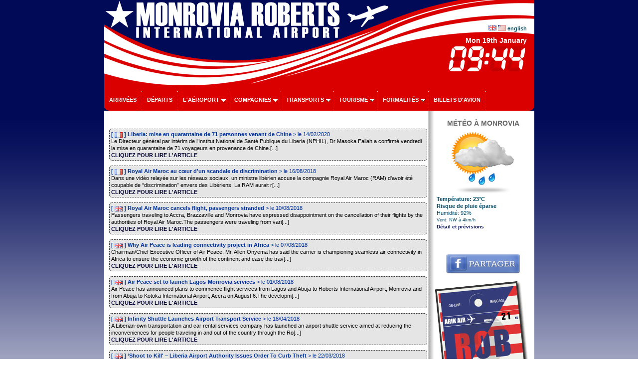

--- FILE ---
content_type: text/html; charset=UTF-8
request_url: https://www.monrovia-airport.com/fr/informations_aeroport.php
body_size: 26201
content:
<!DOCTYPE html PUBLIC "-//W3C//DTD XHTML 1.0 Transitional//EN" "https://www.w3.org/TR/xhtml1/DTD/xhtml1-transitional.dtd">
<html xmlns:og="http://ogp.me/ns#">
<head>
<meta property="og:title" content="Info " />
<meta property="og:type" content="article" />
<meta property="og:url" content="https://www.monrovia-airport.com/fr/informations_aeroport.php?idnew=0" />
<meta property="og:image" content="https://www.monrovia-airport.com/fr/images/monrovia_airport_s.png" />
<meta http-equiv="Content-Type" content="text/html; charset=utf-8" />
<meta name="description" content="" /> 
<meta name="keywords" content="Monrovia,Liberia,aéroport"> 
<meta name="Identifier-URL" content="https://www.monrovia-airport.com/fr/informations_aeroport.php?idnew=0" />
<link rel="alternate" hreflang="en" href="https://www.monrovia-airport.com/en/informations_airport.php?idnew=0" />   
<title>Info </title> 
<meta name="viewport" content="width=device-width, initial-scale=1.0">
<meta name="Language" content="FR" />  
<meta name="classification" content="travel/general" />  
<meta name="rating" content="General" />  
<meta name="distribution" content="Global" />  
<meta name="Date-Creation-yyyymmdd" content="20100701" />  
<meta name="Date-Revision-yyyymmdd" content="20190129" />
<meta name="reply-to" content="spam@monrovia-airport.com" />  
<meta name="Company" content="Aéroport de Monrovia" />  
<meta name="owner" content="Aéroport de Monrovia" />  
<meta name="ProgId" content="Dreamweaver" /> 
<meta name="robots" content="index, follow, all" />  
<meta name="revisit-after" content="7 days" /> 
<meta http-equiv="Content-Language" content="fr" />  
<meta name="author" content="Aéroport de Monrovia" />  
<link href="/fr/ls.css" rel="stylesheet" type="text/css" />
<link href="/fr/int/booking/airportr.css" rel="stylesheet" type="text/css" />
<script src="//code.jquery.com/jquery-1.10.2.js"></script>
<script type="text/javascript" src="/fr/int/booking/js/responsivemultimenu.js"></script>
<script type="text/javascript" src="/fr/int/booking/js/segment-display.js"></script>
<!-- MayBONG -->
<script type="text/javascript">
  var _paq = _paq || [];
  _paq.push(['trackPageView']);
  _paq.push(['enableLinkTracking']);
  (function() {
    var u="//s.maybong.com/";
    _paq.push(['setTrackerUrl', u+'maybong.pjl']);
    _paq.push(['setSiteId', '17']);
    var d=document, g=d.createElement('script'), s=d.getElementsByTagName('script')[0];
    g.type='text/javascript'; g.async=true; g.defer=true; g.src=u+'maybong.js'; s.parentNode.insertBefore(g,s);
  })();
</script>
<!-- End MayBONG -->
<script src="/int/prom/ads.js" type="text/javascript"></script>
<link rel="stylesheet" type="text/css" href="/int/css/fa/css/fontawesome.min.css">
<link rel="stylesheet" type="text/css" href="/int/css/fa/css/solid.min.css">
</head>
<body leftmargin="0" topmargin="0" marginwidth="0" marginheight="0" onLoad="">
<div id="fb-root"></div>
<script>(function(d, s, id) {
  var js, fjs = d.getElementsByTagName(s)[0];
  if (d.getElementById(id)) return;
  js = d.createElement(s); js.id = id;
  js.src = "//connect.facebook.net/fr_FR/sdk.js#xfbml=1&version=v2.4&appId=1384120598501337";
  fjs.parentNode.insertBefore(js, fjs);
}(document, 'script', 'facebook-jssdk'));</script>
<div class="IFPATGridTop LcApBTop"><div class="IFPATGridTTop LcApTop"><div class="IFPATGridTopRight TRResp">

<img src="/fr/int/flags/UK.png" width="16" height="11"> <img src="/fr/int/flags/LR.png" width="16" height="11"> <a title="Monrovia Arport in English" style="color:#115567; font-family:Arial, Helvetica, sans-serif;" href="/en/index.php">english</a> <script type="text/javascript">



     var display = new SegmentDisplay("display");
      display.pattern         = "##:##";
      display.cornerType      = 2;
      display.displayType     = 7;
      display.displayAngle    = 9;
      display.digitHeight     = 20;
      display.digitWidth      = 12;
      display.digitDistance   = 2;
      display.segmentWidth    = 3;
      display.segmentDistance = 0.5;
      display.colorOn         = "rgba(255, 255, 255, 1)";
      display.colorOff        = "rgba(0, 0, 0, 0.1)";

      animate();

      function animate() {
               display.setValue('09:44')
        window.setTimeout('animate()', 100);
      }



</script><div style="font-size:14px; margin-top:10px; color:#FFFFFF; font-weight:bold;">Mon 19th January		  <canvas style="margin-top:5px;" id="display" width="160" height="50"></canvas></div>
</div>
<div class="IFPATGridTopLeft TRLesp"><a href="/fr/index_fr.php"><img style="width:95%; border:none; height:100%;" src="/fr/images/transparent.png" title="Aéroport de Monrovia" /></a></div>
</div><!-- IFPATGridTTop -->

<div class="IFPATGridMenu">
<div class="rmm style">
<ul>
<li><a href="/fr/arrivees_aeroport_monrovia.php">Arrivées</a></li>
<li><a href="/fr/departs_aeroport_monrovia.php">Départs</a></li>
<li><a href="#">L'aéroport</a>
	<ul>
		<li><a href="/fr/informations_aeroport.php">Actualité</a></li>
		<li><a href="/fr/aeroport_international_de_monrovia.php">Présentation</a></li>
		<li><a href="/fr/plan_aeroport_monrovia.php">Plan</a></li>
		<li><a href="/fr/services_aeroport_monrovia.php">Services</a></li>
		<li><a href="/fr/destinations_aeroport_monrovia.php">Destinations</a></li>
		<li><a href="/fr/programmation_aeroport_monrovia.php">Programmation</a></li>
		<li><a href="/fr/taxis_location_vehicules_monrovia.php">Parking</a></li>
        <li><a href="/fr/aeroport_monrovia_passagers.php">Statistiques passagers</a></li>
        <li><a href="/fr/contact_aeroport_monrovia.php">Contact</a></li>
		<li><a href="/fr/int/booking/ratings_and_reviews.php?lg=fr">Avis & commentaires</a></li>
	</ul>
</li>
<li><a href="#">Compagnies</a>
	<ul>
		<li><a href="/fr/vols_monrovia_liberia.php">Compagnies</a></li>
		<li><a href="/fr/compagnies_aeriennes_liberia.php">Statistiques</a></li>
		<li><a href="/fr/int/booking/airport_flight_delay_attestation.php?lg=fr">Attestations retard</a></li>
        <li><a href="/fr/int/booking/flights_fares_observatory.php?lg=fr">Observatoire des tarifs aériens</a></li>
		<li><a href="/fr/int/booking/national_fleet.php?lg=fr">Flotte nationale d'aéronefs</a></li>
		<li><a href="/fr/liste_noire_crash_liberia.php?blacklistzone=1">Liste noire</a></li>
		<li><a href="/fr/liste_noire_crash_liberia.php">Crashes</a></li>
	</ul>
</li>
<li><a href="/fr/taxis_location_vehicules_monrovia.php">Transports</a>
	<ul>
		<li><a href="/fr/taxis_location_vehicules_monrovia.php#Taxis">Taxis</a></li>
		<li><a href="/fr/location_vehicules_monrovia.php">Location de véhicules</a></li>
        <li><a href="/fr/int/booking/airport_shuttles.php?lg=fr">Navettes, transferts</a></li>
        <li><a href="/fr/int/booking/airport_vip_services.php?lg=fr">Services VIP</a></li>
		<li><a href="/fr/taxis_location_vehicules_monrovia.php#Navettes">Bus</a></li>
		<li><a href="/fr/taxis_location_vehicules_monrovia.php#Parkings">Parking</a></li>      
	</ul>
</li>
<li><a href="#">Tourisme</a>
	<ul>
     	<li><a href="/fr/hotels_monrovia.php">Hôtels</a></li>
		<li><a href="/fr/liens_liberia.php">Liens</a></li>
        <li><a href="/fr/int/change.php">Taux de change</a></li>
        <li><a href="/fr/int/booking/airport_vip_services.php?lg=fr">Services VIP</a></li>
	</ul>
</li>
<li><a href="#">Formalités</a>
	<ul>
		<li><a href="/fr/formalites_visa_liberia.php">Formalités</a></li>
		<li><a href="/fr/int/booking/airport_flight_delay_attestation.php?lg=fr">Attestations de retard</a></li>
     	<li><a href="/fr/visa_liberia.php">Visa Liberia</a></li>
		<li><a href="/fr/douanes_aeroport_monrovia.php">Douanes</a></li>
        <li><a href="/fr/int/booking/air_freight.php?lg=fr">Fret/Transit</a></li>
        <li><a href="/fr/int/booking/airport_vip_services.php?lg=fr">Services VIP</a></li>
        <li><a href="/fr/int/change.php">Taux de change</a></li>
		
	</ul>

</li>
<li><a href="/fr/int/booking/flight_index.php?lg=fr">Billets d'avion</a></li>
</ul>
</div><!-- rnm style -->
</div><!-- IFPATGridMenu --> 
</div>
<div class="IFPATGridMain LcApMain">
	<div class="IFPATGridLeft">
<!-- ****************************************************************** INITCTT **********************************************************************-->
<p>&nbsp;</p><div class="IFPATHomeNews"> <span class="subject">[ <img src="int/flags/FR.png" align="absmiddle" /> ] Liberia: mise en quarantaine de 71 personnes venant de Chine</span> <span class="date">&gt; le 14/02/2020</span><br />Le Directeur général par intérim de l’Institut National de Santé Publique du Liberia (NPHIL), Dr Masoka Fallah a confirmé vendredi la mise en quarantaine de 71 voyageurs en provenance de Chine.[...]<br /><a href="/fr/informations_aeroport.php?idnew=1056">CLIQUEZ POUR LIRE L'ARTICLE</a></div><div class="IFPATHomeNews"> <span class="subject">[ <img src="int/flags/FR.png" align="absmiddle" /> ] Royal Air Maroc au cœur d'un scandale de discrimination</span> <span class="date">&gt; le 16/08/2018</span><br />Dans une vidéo relayée sur les réseaux sociaux, un ministre libérien accuse la compagnie Royal Air Maroc (RAM) d'avoir été coupable de “discrimination” envers des Libériens. La RAM aurait r[...]<br /><a href="/fr/informations_aeroport.php?idnew=627">CLIQUEZ POUR LIRE L'ARTICLE</a></div><div class="IFPATHomeNews"> <span class="subject">[ <img src="int/flags/UK.png" align="absmiddle" /> ] Royal Air Maroc cancels flight, passengers stranded</span> <span class="date">&gt; le 10/08/2018</span><br />Passengers traveling to Accra, Brazzaville and Monrovia have expressed disappointment on the cancellation of their flights by the authorities of Royal Air Maroc.The passengers were traveling from vari[...]<br /><a href="/fr/informations_aeroport.php?idnew=629">CLIQUEZ POUR LIRE L'ARTICLE</a></div><div class="IFPATHomeNews"> <span class="subject">[ <img src="int/flags/UK.png" align="absmiddle" /> ] Why Air Peace is leading connectivity project in Africa</span> <span class="date">&gt; le 07/08/2018</span><br />Chairman/Chief Executive Officer of Air Peace, Mr. Allen Onyema has said the carrier is championing seamless air connectivity in Africa to ensure the economic growth of the continent and ease the trav[...]<br /><a href="/fr/informations_aeroport.php?idnew=923">CLIQUEZ POUR LIRE L'ARTICLE</a></div><div class="IFPATHomeNews"> <span class="subject">[ <img src="int/flags/UK.png" align="absmiddle" /> ] Air Peace set to launch Lagos-Monrovia services</span> <span class="date">&gt; le 01/08/2018</span><br />Air Peace has announced plans to commence flight services from Lagos and Abuja to Roberts International Airport, Monrovia and from Abuja to Kotoka International Airport, Accra on August 6.The developm[...]<br /><a href="/fr/informations_aeroport.php?idnew=806">CLIQUEZ POUR LIRE L'ARTICLE</a></div><div class="IFPATHomeNews"> <span class="subject">[ <img src="int/flags/UK.png" align="absmiddle" /> ] Infinity Shuttle Launches Airport Transport Service</span> <span class="date">&gt; le 18/04/2018</span><br />A Liberian-own transportation and car rental services company has launched an airport shuttle service aimed at reducing the inconveniences for people traveling in and out of the country through the Ro[...]<br /><a href="/fr/informations_aeroport.php?idnew=925">CLIQUEZ POUR LIRE L'ARTICLE</a></div><div class="IFPATHomeNews"> <span class="subject">[ <img src="int/flags/UK.png" align="absmiddle" /> ] ‘Shoot to Kill' – Liberia Airport Authority Issues Order To Curb Theft</span> <span class="date">&gt; le 22/03/2018</span><br />The Armed Forces of Liberia (AFL) has been ordered to shoot anyone caught attempting to steal navigation equipment within the aerodrome or on the airside at Roberts International Airport.&nbsp;The ord[...]<br /><a href="/fr/informations_aeroport.php?idnew=928">CLIQUEZ POUR LIRE L'ARTICLE</a></div><div class="IFPATHomeNews"> <span class="subject">[ <img src="int/flags/UK.png" align="absmiddle" /> ] Air Cote D'Ivoire Engine Fails At Roberts International Airport</span> <span class="date">&gt; le 13/03/2018</span><br />Monrovia – An aircraft belonging to Air Cote D'Ivoire has been grounded at the Roberts International Airport (RIA) since Sunday after the plane encountered some engine malfunctions, FrontPageAfrica [...]<br /><a href="/fr/informations_aeroport.php?idnew=924">CLIQUEZ POUR LIRE L'ARTICLE</a></div><div class="IFPATHomeNews"> <span class="subject">[ <img src="int/flags/UK.png" align="absmiddle" /> ] 2 Women Arrested at RIA with 8.1 Kg of Heroin</span> <span class="date">&gt; le 28/02/2018</span><br />Acting on a tip off by informants, officers of the Liberia National Drug Enforcement Agency (LDEA) over the weekend arrested two women at the Roberts International Airport for allegedly possessing 8.1[...]<br /><a href="/fr/informations_aeroport.php?idnew=935">CLIQUEZ POUR LIRE L'ARTICLE</a></div><div class="IFPATHomeNews"> <span class="subject">[ <img src="int/flags/UK.png" align="absmiddle" /> ]  Liberia's New Airport Terminal Project Inspires On-the-Job Training For Liberians</span> <span class="date">&gt; le 11/02/2018</span><br />A year ago, Sumo Sando had absolutely no skill in building construction, now he is a welder – a skill he's acquiring while working at the Roberts International Airport new terminal project.China Har[...]<br /><a href="/fr/informations_aeroport.php?idnew=927">CLIQUEZ POUR LIRE L'ARTICLE</a></div><div class="IFPATHomeNews"> <span class="subject">[ <img src="int/flags/UK.png" align="absmiddle" /> ] Pres. Sirleaf Dedicates New Airport Terminal At Roberts International Airport</span> <span class="date">&gt; le 19/12/2017</span><br />President Ellen Johnson Sirleaf insists competing development priorities accumulated from Liberia's civil war delayed her government's commitment to refurbish the country's major airport – Roberts I[...]<br /><a href="/fr/informations_aeroport.php?idnew=926">CLIQUEZ POUR LIRE L'ARTICLE</a></div><div class="IFPATHomeNews"> <span class="subject">[ <img src="int/flags/UK.png" align="absmiddle" /> ] Ghanaian Airline Launches Service in Liberia</span> <span class="date">&gt; le 04/12/2017</span><br />AWA Commences flights from Monrovia-Accra starts next weekLiberia's premier airport, the Roberts International Airport is not only experiencing major facelifts on its runway and terminals, but is at t[...]<br /><a href="/fr/informations_aeroport.php?idnew=819">CLIQUEZ POUR LIRE L'ARTICLE</a></div><div class="IFPATHomeNews"> <span class="subject">[ <img src="int/flags/UK.png" align="absmiddle" /> ]  Liberia Revenue Authority Seizes Heroin At Roberts International Airport</span> <span class="date">&gt; le 19/09/2017</span><br />The Liberia Revenue Authority (LRA) has seized a consignment of 2kilograms of heroin brought into the country on an Arik Flight from Nigeria.The bag containing the heroin was sent to Achebe Joseph Uwa[...]<br /><a href="/fr/informations_aeroport.php?idnew=929">CLIQUEZ POUR LIRE L'ARTICLE</a></div><div class="IFPATHomeNews"> <span class="subject">[ <img src="int/flags/UK.png" align="absmiddle" /> ]  LRA Installs Modern Baggage Scanners at Roberts International Airport</span> <span class="date">&gt; le 25/08/2017</span><br />Customs Officers of the Liberia Revenue Authority (LRA) assigned at the Roberts International Airport (RIA) are undergoing an intensive training to fully prepare them to operate two electronic baggage[...]<br /><a href="/fr/informations_aeroport.php?idnew=932">CLIQUEZ POUR LIRE L'ARTICLE</a></div><div class="IFPATHomeNews"> <span class="subject">[ <img src="int/flags/UK.png" align="absmiddle" /> ]  U.S. Donates Baggage Handling Equipment to Roberts International Airport</span> <span class="date">&gt; le 08/08/2017</span><br />RIA, Margibi County – The United States Embassy through its international development organization, USAID has presented ground services equipment to the Roberts International Airport outside Monrovi[...]<br /><a href="/fr/informations_aeroport.php?idnew=936">CLIQUEZ POUR LIRE L'ARTICLE</a></div><div class="IFPATHomeNews"> <span class="subject">[ <img src="int/flags/UK.png" align="absmiddle" /> ] New Roberts International Airport Terminal To Be Completed In 2018</span> <span class="date">&gt; le 02/08/2017</span><br />The Roberts International Airport, RIA, which was devastated by the 14 years civil war in Liberia, will wear a new look, come July 2018, with all the requisite criteria set by the International Civil [...]<br /><a href="/fr/informations_aeroport.php?idnew=933">CLIQUEZ POUR LIRE L'ARTICLE</a></div><div class="IFPATHomeNews"> <span class="subject">[ <img src="int/flags/UK.png" align="absmiddle" /> ] Roberts International Airport Runway At 85 Percent Completion</span> <span class="date">&gt; le 22/07/2017</span><br />Construction and rehabilitation works on the runway of the Roberts International Airport (RIA) is said to be nearing completion while work toward the construction of a new state-of-the-art terminal is[...]<br /><a href="/fr/informations_aeroport.php?idnew=934">CLIQUEZ POUR LIRE L'ARTICLE</a></div><div class="IFPATHomeNews"> <span class="subject">[ <img src="int/flags/UK.png" align="absmiddle" /> ] Hotel at Roberts International Airport to Open Soon</span> <span class="date">&gt; le 04/04/2017</span><br />For the first time ever, the area around Roberts International Airport will include an international hotel that will provide lodging and leisure services to travelers, business executives and other pa[...]<br /><a href="/fr/informations_aeroport.php?idnew=931">CLIQUEZ POUR LIRE L'ARTICLE</a></div><div class="IFPATHomeNews"> <span class="subject">[ <img src="int/flags/FR.png" align="absmiddle" /> ] Goldstar Air, une nouvelle compagnie prochainement vers Monrovia</span> <span class="date">&gt; le 05/01/2017</span><br />Les autorité ghanéenne de l'aviation civile ont délivré une license d'exploitation à la compagnie aérienne Goldstar Air qui desservira prochainement Dakar, Monrovia, Conakry, Abidjan, Dubaï, Ba[...]<br /><a href="/fr/informations_aeroport.php?idnew=365">CLIQUEZ POUR LIRE L'ARTICLE</a></div><div class="IFPATHomeNews"> <span class="subject">[ <img src="int/flags/UK.png" align="absmiddle" /> ] Goldstar Air, a new airline about to fly to Monrovia</span> <span class="date">&gt; le 05/01/2017</span><br />The Ghana Civil Aviation Authority (GCAA) has presented an Air Carrier License to Goldstar Air, a privately-owned Ghanaian airline, to begin the process to operate scheduled and non-scheduled flights [...]<br /><a href="/fr/informations_aeroport.php?idnew=361">CLIQUEZ POUR LIRE L'ARTICLE</a></div><div class="IFPATHomeNews"> <span class="subject">[ <img src="int/flags/UK.png" align="absmiddle" /> ] Liberia starts expansion of Roberts International Airport</span> <span class="date">&gt; le 29/11/2016</span><br />Liberia is set to have a new passenger terminal building and a rehabilitated runaway at the Roberts International Airport following a groundbreaking ceremony by the country's president Ellen Johnson S[...]<br /><a href="/fr/informations_aeroport.php?idnew=930">CLIQUEZ POUR LIRE L'ARTICLE</a></div><div class="IFPATHomeNews"> <span class="subject">[ <img src="int/flags/UK.png" align="absmiddle" /> ] Revitalization of the Roberts International Airport</span> <span class="date">&gt; le 28/08/2015</span><br />One of the biggest criticisms of the Sirleaf's administration has been the government's inability to revitalize the Roberts International Airport, viewed by many as the gateway to Liberia. The poor co[...]<br /><a href="/fr/informations_aeroport.php?idnew=289">CLIQUEZ POUR LIRE L'ARTICLE</a></div><div class="IFPATHomeNews"> <span class="subject">[ <img src="int/flags/FR.png" align="absmiddle" /> ] Brussels Airlines double ses vols vers Freetown et Monrovia</span> <span class="date">&gt; le 24/06/2015</span><br />La compagnie aérienne Brussels Airlines ajoutera en septembre quatre vols par semaine au total entre Bruxelles et Freetown en Sierra Leone ou Monrovia au Liberia, souhaitant « soutenir la région da[...]<br /><a href="/fr/informations_aeroport.php?idnew=287">CLIQUEZ POUR LIRE L'ARTICLE</a></div><div class="IFPATHomeNews"> <span class="subject">[ <img src="int/flags/UK.png" align="absmiddle" /> ] Liberia's international airport battles to contain Ebola</span> <span class="date">&gt; le 30/08/2014</span><br />With the last rays of sunlight speckling the departures area at Liberia's international airport, passengers queue patiently to go through medical screening designed to show up the Ebola virus.

Robe[...]<br /><a href="/fr/informations_aeroport.php?idnew=288">CLIQUEZ POUR LIRE L'ARTICLE</a></div><div class="IFPATHomeNews"> <span class="subject">[ <img src="int/flags/UK.png" align="absmiddle" /> ] Roberts Intl. Airport Puts Ebola Preventive Measures in Place</span> <span class="date">&gt; le 29/07/2014</span><br />In the wake of the increase in deaths from the outbreak of the Ebola virus in Liberia the Roberts International Airport the Nation's only international Airport says it is putting in place measures to [...]<br /><a href="/fr/informations_aeroport.php?idnew=286">CLIQUEZ POUR LIRE L'ARTICLE</a></div>            <div class="aptcsCT">  
	<a id="link" href="#" target="_blank"><img id="slide" title="" style="width:100%;" src="/int/prom/defloc.png"/></a> 
<script type="text/javascript" src="/int/prom/jslocal/LR_ALL.js"></script><a href="/en/advertise_monrovia_airport_website.php">advertising ?</a>&nbsp;&nbsp;  
</div>
  
          
<!-- ****************************************************************** ENDTCTT **********************************************************************-->
	
	</div><!-- IFPATGridLeft -->
<div class="IFPATGridRight">
	<div class="LcApAllMet"><div class="IFPATMeteoBoxT LcApMet">MÉTÉO À MONROVIA</div>
	<div class="IFPATMeteoBox LcApMet">
<table width="100%" border="0" cellspacing="0" cellpadding="0"><tr><td align="left" valign="middle"><div style="margin:0px; text-align:center; padding:0px;"><a href="/fr/int/booking/meteo_airport.php?lg=fr"><img src="/int/meteo/128/wsymbol_0009_light_rain_showers.png" width="128" height="128" border="0"/></a></div><div style="color:#004C6C;"><b>Température: 23°C</b><br /><b>Risque de pluie éparse</b><br />Humidité: 92%<br /><span style="font-size:9px">Vent: NW à 4km/h</span><br /><a href="/fr/int/booking/meteo_airport.php?lg=fr"><span style="font-size:10px">Détail et prévisions</span></a><br /></div></td></tr></table>	</div></div>
<p><div class="fb-page" data-href="https://www.facebook.com/MonroviaRobertsAirport" data-width="200" date-height="95" data-small-header="false" data-adapt-container-width="true" data-hide-cover="false" data-show-facepile="false" data-show-posts="false"><div class="fb-xfbml-parse-ignore"><blockquote cite="https://www.facebook.com/MonroviaRobertsAirport"><a href="https://www.facebook.com/MonroviaRobertsAirport">Aéroport de Monrovia</a></blockquote></div></div></p>
<br /><a href="https://www.facebook.com/sharer/sharer.php?u=https://www.monrovia-airport.com/fr/informations_aeroport.php" target="_blank"><img class="IFPATShBt" src="/fr/images/facebook_share.png" width="150" height="41" border="0" /></a><br /><br />
<img src="/fr/images/bagage_liberia.png" class="IFPATRBT" title="Aéroport de Monrovia Liberia" width="190" /><div id="RightCaudillo" style="display:none;"></div>
<script async src="https://pagead2.googlesyndication.com/pagead/js/adsbygoogle.js?client=ca-pub-5349546589540700"
     crossorigin="anonymous"></script>
<!-- HorAirport -->
<ins class="adsbygoogle"
     style="display:block"
     data-ad-client="ca-pub-5349546589540700"
     data-ad-slot="8203234866"
     data-ad-format="auto"
     data-full-width-responsive="true"></ins>
<script>
     (adsbygoogle = window.adsbygoogle || []).push({});
</script>
</div>
<div style="clear:both;"></div><div class="IFPATGridBottom LcApBot">
<div class="IFPATGBotListMid">
<img src="/fr/images/picto/icon_vip.png" width="25" height="22" align="absmiddle" /> <a href="/fr/int/booking/airport_vip_services.php?lg=fr">Services VIP</a><br />          
<img src="/fr/images/picto/icon_car_rental.png" title="Location voiture aéroport Monrovia" width="25" height="22" align="absmiddle" /> <a href="/fr/location_vehicules_monrovia.php"> Locations de véhicules</a><br />          
<img src="/fr/images/picto/icon_shuttle.png" title="Navettes et transferts Monrovia" width="25" height="22" align="absmiddle" /> <a href="/fr/int/booking/airport_shuttles.php?lg=fr">Navettes et transferts privés</a><br />          
<img src="/fr/images/picto/icon_show.png" title="Publicité" width="25" height="22" align="absmiddle" /> <a href="/en/advertise_monrovia_airport_website.php">Publicité</a></div>
<div class="IFPATGBotListLeft">
<img src="/fr/images/picto/icon_login.png" title="Login" width="25" height="23" align="absmiddle" /> <a href="/en/personal_space_monrovia_airport.php">Log in</a><br />
<img src="/fr/images/picto/icon_contact.png" title="Contact Aéroport Monrovia" width="25" height="16" align="absmiddle" /> <a href="/fr/contact_aeroport_monrovia.php">Contactez-nous</a><br />
<img src="/fr/images/picto/icon_about.png" title="A propos" width="25" height="21" align="absmiddle" /> <a href="/fr/credits_liberia_infos.php">A propos</a><br />
<img src="/fr/images/picto/icon_copyright.png" title="copyright" width="25" height="22" align="absmiddle" /> 2013-2019 Monrovia-Airport.com.</div>
<div class="IFPATGBotListRight">
<img src="/fr/images/picto/logos_bottom.png" title="Aéroport de Monrovia" width="125" height="73" /><br />
<img src="/fr/images/picto/icon_tourism.png" title="visitez le Liberia" width="25" height="22" align="absmiddle" /> <a href="http://visitliberia.net/" target="_blank">Visitez le Liberia</a>
</div>
</div><!-- IFPATGridBottom -->
<div style="clear:both;"></div>  
</div><!-- IFPATGridMain -->

</body>
</html>


--- FILE ---
content_type: text/html; charset=utf-8
request_url: https://www.google.com/recaptcha/api2/aframe
body_size: 266
content:
<!DOCTYPE HTML><html><head><meta http-equiv="content-type" content="text/html; charset=UTF-8"></head><body><script nonce="2zcnb9hH3P2q30nT2j5Ohg">/** Anti-fraud and anti-abuse applications only. See google.com/recaptcha */ try{var clients={'sodar':'https://pagead2.googlesyndication.com/pagead/sodar?'};window.addEventListener("message",function(a){try{if(a.source===window.parent){var b=JSON.parse(a.data);var c=clients[b['id']];if(c){var d=document.createElement('img');d.src=c+b['params']+'&rc='+(localStorage.getItem("rc::a")?sessionStorage.getItem("rc::b"):"");window.document.body.appendChild(d);sessionStorage.setItem("rc::e",parseInt(sessionStorage.getItem("rc::e")||0)+1);localStorage.setItem("rc::h",'1768815876339');}}}catch(b){}});window.parent.postMessage("_grecaptcha_ready", "*");}catch(b){}</script></body></html>

--- FILE ---
content_type: application/javascript
request_url: https://www.monrovia-airport.com/int/prom/jslocal/LR_ALL.js
body_size: 1242
content:
var i = 0; 
var image = new Array();   
var caption = new Array();
var link= new Array(); 
var targ= new Array();

					image[0] = "/int/prom/dis/1503_novafone_liberia.jpg";
					caption[0] = "Novafone Liberia 4G";
					link[0] = "/int/booking/ld.php?id=1503";
					targ[0] = "_blank";
					image[1] = "/int/prom/dis/1504_liberia_monrovia_beer.png";
					caption[1] = "Club Lager Beer Liberia Monrovia";
					link[1] = "/int/booking/ld.php?id=1504";
					targ[1] = "_blank";
var k = image.length-1;

function swapImage(){ 
// var el = document.getElementById("mydiv"); 
// el.innerHTML=caption[i]; 
var img = document.getElementById("slide"); 
img.src= image[i]; 
var a = document.getElementById("link"); 
a.href= link[i]; 
var el = document.getElementById("link"); 
el.title=caption[i]; 
var tg = document.getElementById("link"); 
tg.target=targ[i]; 

if(i < k ) { i++;}  
else  { i = 0; } 
setTimeout("swapImage()",3000); 
} 
function addLoadEvent(func) { 
var oldonload = window.onload; 
if (typeof window.onload != 'function') { 
window.onload = func; 
} else  { 
window.onload = function() { 
if (oldonload) { 
oldonload(); 
} 
func(); 
} 
} 
} 
addLoadEvent(function() { 
swapImage(); 
});